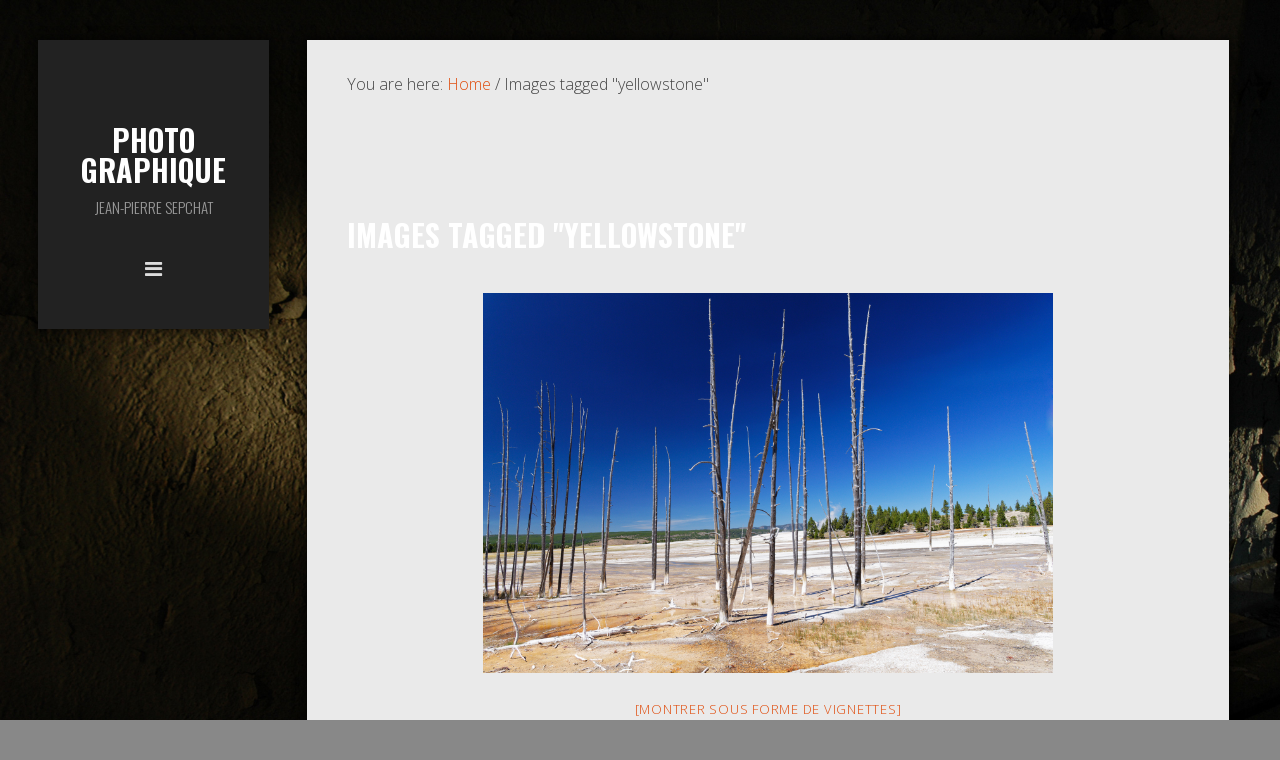

--- FILE ---
content_type: text/html; charset=UTF-8
request_url: https://www.photo-graphique.eu/ngg_tag/yellowstone/nggallery/slideshow
body_size: 13339
content:
<!DOCTYPE html>
<html lang="fr-FR">
<head >
<meta charset="UTF-8" />
<meta name="viewport" content="width=device-width, initial-scale=1" />
<meta name='robots' content='index, follow, max-image-preview:large, max-snippet:-1, max-video-preview:-1' />

	<!-- This site is optimized with the Yoast SEO plugin v26.7 - https://yoast.com/wordpress/plugins/seo/ -->
	<title>Archives des Yellowstone - Photo Graphique</title>
	<link rel="canonical" href="https://www.photo-graphique.eu/ngg_tag/yellowstone/" />
	<meta property="og:locale" content="fr_FR" />
	<meta property="og:type" content="article" />
	<meta property="og:title" content="Archives des Yellowstone - Photo Graphique" />
	<meta property="og:url" content="https://www.photo-graphique.eu/ngg_tag/yellowstone/" />
	<meta property="og:site_name" content="Photo Graphique" />
	<meta name="twitter:card" content="summary_large_image" />
	<script type="application/ld+json" class="yoast-schema-graph">{"@context":"https://schema.org","@graph":[{"@type":"CollectionPage","@id":"https://www.photo-graphique.eu/ngg_tag/yellowstone/","url":"https://www.photo-graphique.eu/ngg_tag/yellowstone/","name":"Archives des Yellowstone - Photo Graphique","isPartOf":{"@id":"http://www.photo-graphique.eu/#website"},"breadcrumb":{"@id":"https://www.photo-graphique.eu/ngg_tag/yellowstone/#breadcrumb"},"inLanguage":"fr-FR"},{"@type":"BreadcrumbList","@id":"https://www.photo-graphique.eu/ngg_tag/yellowstone/#breadcrumb","itemListElement":[{"@type":"ListItem","position":1,"name":"Accueil","item":"https://www.photo-graphique.eu/"},{"@type":"ListItem","position":2,"name":"Yellowstone"}]},{"@type":"WebSite","@id":"http://www.photo-graphique.eu/#website","url":"http://www.photo-graphique.eu/","name":"Photo Graphique","description":"Jean-Pierre Sepchat","potentialAction":[{"@type":"SearchAction","target":{"@type":"EntryPoint","urlTemplate":"http://www.photo-graphique.eu/?s={search_term_string}"},"query-input":{"@type":"PropertyValueSpecification","valueRequired":true,"valueName":"search_term_string"}}],"inLanguage":"fr-FR"}]}</script>
	<!-- / Yoast SEO plugin. -->


<link rel='dns-prefetch' href='//cdn.jsdelivr.net' />
<link rel='dns-prefetch' href='//stats.wp.com' />
<link rel='dns-prefetch' href='//fonts.googleapis.com' />
<link rel='dns-prefetch' href='//maxcdn.bootstrapcdn.com' />
<link rel='dns-prefetch' href='//v0.wordpress.com' />
<link rel="alternate" type="application/rss+xml" title="Photo Graphique &raquo; Flux" href="https://www.photo-graphique.eu/feed/" />
<link rel="alternate" type="application/rss+xml" title="Photo Graphique &raquo; Flux des commentaires" href="https://www.photo-graphique.eu/comments/feed/" />
<link rel="alternate" type="application/rss+xml" title="Flux pour Photo Graphique &raquo; Yellowstone Mot-Clé de l&#039;image" href="https://www.photo-graphique.eu/ngg_tag/yellowstone/feed/" />
<link rel="alternate" title="oEmbed (JSON)" type="application/json+oembed" href="https://www.photo-graphique.eu/wp-json/oembed/1.0/embed?url" />
<link rel="alternate" title="oEmbed (XML)" type="text/xml+oembed" href="https://www.photo-graphique.eu/wp-json/oembed/1.0/embed?url&#038;format=xml" />
<style id='wp-img-auto-sizes-contain-inline-css' type='text/css'>
img:is([sizes=auto i],[sizes^="auto," i]){contain-intrinsic-size:3000px 1500px}
/*# sourceURL=wp-img-auto-sizes-contain-inline-css */
</style>
<link rel='stylesheet' id='imagely-fearless-css' href='https://www.photo-graphique.eu/wp-content/themes/imagely-fearless/style.css?ver=1.0.6' type='text/css' media='all' />
<style id='imagely-fearless-inline-css' type='text/css'>

		.site-inner,
		.imagely-masonry .entry {
			background-color: #eaeaea;
			border: none;
		}

		.imagely-masonry .entry {
			border-color: rgba(150,150,150,.2);
		}

		.imagely-featured-image .content > .entry .entry-header,
		.imagely-featured-image .entry-header {
			border-color: #eaeaea;
		}
		
		.after-post {
			background-color: transparent;
			border-color: rgba(120,120,120,.2);
		}

		.sidebar,
		.entry {
			border-color: rgba(120,120,120,.2);
		}

		.imagely-masonry .content .entry {
		    background-color: rgba(120,120,120,.2);
		    border-color: rgba(120,120,120,.15);
		}

		.content select,
		.content textarea {
			background-color: #eee;
			border-color: rgba(150,150,150,.2);
		}
		body,
		.imagely-featured-image .content > .entry .entry-footer .entry-meta {
			color: #444444;
		}
		a,
		.author-box a,
		.archive-description a,
		.entry-meta a,
		.sidebar a,
		.imagely-featured-image .content > .entry .entry-footer .entry-meta a {
			color: #e04e0f;
		}
/*# sourceURL=imagely-fearless-inline-css */
</style>
<style id='wp-emoji-styles-inline-css' type='text/css'>

	img.wp-smiley, img.emoji {
		display: inline !important;
		border: none !important;
		box-shadow: none !important;
		height: 1em !important;
		width: 1em !important;
		margin: 0 0.07em !important;
		vertical-align: -0.1em !important;
		background: none !important;
		padding: 0 !important;
	}
/*# sourceURL=wp-emoji-styles-inline-css */
</style>
<style id='wp-block-library-inline-css' type='text/css'>
:root{--wp-block-synced-color:#7a00df;--wp-block-synced-color--rgb:122,0,223;--wp-bound-block-color:var(--wp-block-synced-color);--wp-editor-canvas-background:#ddd;--wp-admin-theme-color:#007cba;--wp-admin-theme-color--rgb:0,124,186;--wp-admin-theme-color-darker-10:#006ba1;--wp-admin-theme-color-darker-10--rgb:0,107,160.5;--wp-admin-theme-color-darker-20:#005a87;--wp-admin-theme-color-darker-20--rgb:0,90,135;--wp-admin-border-width-focus:2px}@media (min-resolution:192dpi){:root{--wp-admin-border-width-focus:1.5px}}.wp-element-button{cursor:pointer}:root .has-very-light-gray-background-color{background-color:#eee}:root .has-very-dark-gray-background-color{background-color:#313131}:root .has-very-light-gray-color{color:#eee}:root .has-very-dark-gray-color{color:#313131}:root .has-vivid-green-cyan-to-vivid-cyan-blue-gradient-background{background:linear-gradient(135deg,#00d084,#0693e3)}:root .has-purple-crush-gradient-background{background:linear-gradient(135deg,#34e2e4,#4721fb 50%,#ab1dfe)}:root .has-hazy-dawn-gradient-background{background:linear-gradient(135deg,#faaca8,#dad0ec)}:root .has-subdued-olive-gradient-background{background:linear-gradient(135deg,#fafae1,#67a671)}:root .has-atomic-cream-gradient-background{background:linear-gradient(135deg,#fdd79a,#004a59)}:root .has-nightshade-gradient-background{background:linear-gradient(135deg,#330968,#31cdcf)}:root .has-midnight-gradient-background{background:linear-gradient(135deg,#020381,#2874fc)}:root{--wp--preset--font-size--normal:16px;--wp--preset--font-size--huge:42px}.has-regular-font-size{font-size:1em}.has-larger-font-size{font-size:2.625em}.has-normal-font-size{font-size:var(--wp--preset--font-size--normal)}.has-huge-font-size{font-size:var(--wp--preset--font-size--huge)}.has-text-align-center{text-align:center}.has-text-align-left{text-align:left}.has-text-align-right{text-align:right}.has-fit-text{white-space:nowrap!important}#end-resizable-editor-section{display:none}.aligncenter{clear:both}.items-justified-left{justify-content:flex-start}.items-justified-center{justify-content:center}.items-justified-right{justify-content:flex-end}.items-justified-space-between{justify-content:space-between}.screen-reader-text{border:0;clip-path:inset(50%);height:1px;margin:-1px;overflow:hidden;padding:0;position:absolute;width:1px;word-wrap:normal!important}.screen-reader-text:focus{background-color:#ddd;clip-path:none;color:#444;display:block;font-size:1em;height:auto;left:5px;line-height:normal;padding:15px 23px 14px;text-decoration:none;top:5px;width:auto;z-index:100000}html :where(.has-border-color){border-style:solid}html :where([style*=border-top-color]){border-top-style:solid}html :where([style*=border-right-color]){border-right-style:solid}html :where([style*=border-bottom-color]){border-bottom-style:solid}html :where([style*=border-left-color]){border-left-style:solid}html :where([style*=border-width]){border-style:solid}html :where([style*=border-top-width]){border-top-style:solid}html :where([style*=border-right-width]){border-right-style:solid}html :where([style*=border-bottom-width]){border-bottom-style:solid}html :where([style*=border-left-width]){border-left-style:solid}html :where(img[class*=wp-image-]){height:auto;max-width:100%}:where(figure){margin:0 0 1em}html :where(.is-position-sticky){--wp-admin--admin-bar--position-offset:var(--wp-admin--admin-bar--height,0px)}@media screen and (max-width:600px){html :where(.is-position-sticky){--wp-admin--admin-bar--position-offset:0px}}

/*# sourceURL=wp-block-library-inline-css */
</style><style id='global-styles-inline-css' type='text/css'>
:root{--wp--preset--aspect-ratio--square: 1;--wp--preset--aspect-ratio--4-3: 4/3;--wp--preset--aspect-ratio--3-4: 3/4;--wp--preset--aspect-ratio--3-2: 3/2;--wp--preset--aspect-ratio--2-3: 2/3;--wp--preset--aspect-ratio--16-9: 16/9;--wp--preset--aspect-ratio--9-16: 9/16;--wp--preset--color--black: #000000;--wp--preset--color--cyan-bluish-gray: #abb8c3;--wp--preset--color--white: #ffffff;--wp--preset--color--pale-pink: #f78da7;--wp--preset--color--vivid-red: #cf2e2e;--wp--preset--color--luminous-vivid-orange: #ff6900;--wp--preset--color--luminous-vivid-amber: #fcb900;--wp--preset--color--light-green-cyan: #7bdcb5;--wp--preset--color--vivid-green-cyan: #00d084;--wp--preset--color--pale-cyan-blue: #8ed1fc;--wp--preset--color--vivid-cyan-blue: #0693e3;--wp--preset--color--vivid-purple: #9b51e0;--wp--preset--gradient--vivid-cyan-blue-to-vivid-purple: linear-gradient(135deg,rgb(6,147,227) 0%,rgb(155,81,224) 100%);--wp--preset--gradient--light-green-cyan-to-vivid-green-cyan: linear-gradient(135deg,rgb(122,220,180) 0%,rgb(0,208,130) 100%);--wp--preset--gradient--luminous-vivid-amber-to-luminous-vivid-orange: linear-gradient(135deg,rgb(252,185,0) 0%,rgb(255,105,0) 100%);--wp--preset--gradient--luminous-vivid-orange-to-vivid-red: linear-gradient(135deg,rgb(255,105,0) 0%,rgb(207,46,46) 100%);--wp--preset--gradient--very-light-gray-to-cyan-bluish-gray: linear-gradient(135deg,rgb(238,238,238) 0%,rgb(169,184,195) 100%);--wp--preset--gradient--cool-to-warm-spectrum: linear-gradient(135deg,rgb(74,234,220) 0%,rgb(151,120,209) 20%,rgb(207,42,186) 40%,rgb(238,44,130) 60%,rgb(251,105,98) 80%,rgb(254,248,76) 100%);--wp--preset--gradient--blush-light-purple: linear-gradient(135deg,rgb(255,206,236) 0%,rgb(152,150,240) 100%);--wp--preset--gradient--blush-bordeaux: linear-gradient(135deg,rgb(254,205,165) 0%,rgb(254,45,45) 50%,rgb(107,0,62) 100%);--wp--preset--gradient--luminous-dusk: linear-gradient(135deg,rgb(255,203,112) 0%,rgb(199,81,192) 50%,rgb(65,88,208) 100%);--wp--preset--gradient--pale-ocean: linear-gradient(135deg,rgb(255,245,203) 0%,rgb(182,227,212) 50%,rgb(51,167,181) 100%);--wp--preset--gradient--electric-grass: linear-gradient(135deg,rgb(202,248,128) 0%,rgb(113,206,126) 100%);--wp--preset--gradient--midnight: linear-gradient(135deg,rgb(2,3,129) 0%,rgb(40,116,252) 100%);--wp--preset--font-size--small: 13px;--wp--preset--font-size--medium: 20px;--wp--preset--font-size--large: 36px;--wp--preset--font-size--x-large: 42px;--wp--preset--spacing--20: 0.44rem;--wp--preset--spacing--30: 0.67rem;--wp--preset--spacing--40: 1rem;--wp--preset--spacing--50: 1.5rem;--wp--preset--spacing--60: 2.25rem;--wp--preset--spacing--70: 3.38rem;--wp--preset--spacing--80: 5.06rem;--wp--preset--shadow--natural: 6px 6px 9px rgba(0, 0, 0, 0.2);--wp--preset--shadow--deep: 12px 12px 50px rgba(0, 0, 0, 0.4);--wp--preset--shadow--sharp: 6px 6px 0px rgba(0, 0, 0, 0.2);--wp--preset--shadow--outlined: 6px 6px 0px -3px rgb(255, 255, 255), 6px 6px rgb(0, 0, 0);--wp--preset--shadow--crisp: 6px 6px 0px rgb(0, 0, 0);}:where(.is-layout-flex){gap: 0.5em;}:where(.is-layout-grid){gap: 0.5em;}body .is-layout-flex{display: flex;}.is-layout-flex{flex-wrap: wrap;align-items: center;}.is-layout-flex > :is(*, div){margin: 0;}body .is-layout-grid{display: grid;}.is-layout-grid > :is(*, div){margin: 0;}:where(.wp-block-columns.is-layout-flex){gap: 2em;}:where(.wp-block-columns.is-layout-grid){gap: 2em;}:where(.wp-block-post-template.is-layout-flex){gap: 1.25em;}:where(.wp-block-post-template.is-layout-grid){gap: 1.25em;}.has-black-color{color: var(--wp--preset--color--black) !important;}.has-cyan-bluish-gray-color{color: var(--wp--preset--color--cyan-bluish-gray) !important;}.has-white-color{color: var(--wp--preset--color--white) !important;}.has-pale-pink-color{color: var(--wp--preset--color--pale-pink) !important;}.has-vivid-red-color{color: var(--wp--preset--color--vivid-red) !important;}.has-luminous-vivid-orange-color{color: var(--wp--preset--color--luminous-vivid-orange) !important;}.has-luminous-vivid-amber-color{color: var(--wp--preset--color--luminous-vivid-amber) !important;}.has-light-green-cyan-color{color: var(--wp--preset--color--light-green-cyan) !important;}.has-vivid-green-cyan-color{color: var(--wp--preset--color--vivid-green-cyan) !important;}.has-pale-cyan-blue-color{color: var(--wp--preset--color--pale-cyan-blue) !important;}.has-vivid-cyan-blue-color{color: var(--wp--preset--color--vivid-cyan-blue) !important;}.has-vivid-purple-color{color: var(--wp--preset--color--vivid-purple) !important;}.has-black-background-color{background-color: var(--wp--preset--color--black) !important;}.has-cyan-bluish-gray-background-color{background-color: var(--wp--preset--color--cyan-bluish-gray) !important;}.has-white-background-color{background-color: var(--wp--preset--color--white) !important;}.has-pale-pink-background-color{background-color: var(--wp--preset--color--pale-pink) !important;}.has-vivid-red-background-color{background-color: var(--wp--preset--color--vivid-red) !important;}.has-luminous-vivid-orange-background-color{background-color: var(--wp--preset--color--luminous-vivid-orange) !important;}.has-luminous-vivid-amber-background-color{background-color: var(--wp--preset--color--luminous-vivid-amber) !important;}.has-light-green-cyan-background-color{background-color: var(--wp--preset--color--light-green-cyan) !important;}.has-vivid-green-cyan-background-color{background-color: var(--wp--preset--color--vivid-green-cyan) !important;}.has-pale-cyan-blue-background-color{background-color: var(--wp--preset--color--pale-cyan-blue) !important;}.has-vivid-cyan-blue-background-color{background-color: var(--wp--preset--color--vivid-cyan-blue) !important;}.has-vivid-purple-background-color{background-color: var(--wp--preset--color--vivid-purple) !important;}.has-black-border-color{border-color: var(--wp--preset--color--black) !important;}.has-cyan-bluish-gray-border-color{border-color: var(--wp--preset--color--cyan-bluish-gray) !important;}.has-white-border-color{border-color: var(--wp--preset--color--white) !important;}.has-pale-pink-border-color{border-color: var(--wp--preset--color--pale-pink) !important;}.has-vivid-red-border-color{border-color: var(--wp--preset--color--vivid-red) !important;}.has-luminous-vivid-orange-border-color{border-color: var(--wp--preset--color--luminous-vivid-orange) !important;}.has-luminous-vivid-amber-border-color{border-color: var(--wp--preset--color--luminous-vivid-amber) !important;}.has-light-green-cyan-border-color{border-color: var(--wp--preset--color--light-green-cyan) !important;}.has-vivid-green-cyan-border-color{border-color: var(--wp--preset--color--vivid-green-cyan) !important;}.has-pale-cyan-blue-border-color{border-color: var(--wp--preset--color--pale-cyan-blue) !important;}.has-vivid-cyan-blue-border-color{border-color: var(--wp--preset--color--vivid-cyan-blue) !important;}.has-vivid-purple-border-color{border-color: var(--wp--preset--color--vivid-purple) !important;}.has-vivid-cyan-blue-to-vivid-purple-gradient-background{background: var(--wp--preset--gradient--vivid-cyan-blue-to-vivid-purple) !important;}.has-light-green-cyan-to-vivid-green-cyan-gradient-background{background: var(--wp--preset--gradient--light-green-cyan-to-vivid-green-cyan) !important;}.has-luminous-vivid-amber-to-luminous-vivid-orange-gradient-background{background: var(--wp--preset--gradient--luminous-vivid-amber-to-luminous-vivid-orange) !important;}.has-luminous-vivid-orange-to-vivid-red-gradient-background{background: var(--wp--preset--gradient--luminous-vivid-orange-to-vivid-red) !important;}.has-very-light-gray-to-cyan-bluish-gray-gradient-background{background: var(--wp--preset--gradient--very-light-gray-to-cyan-bluish-gray) !important;}.has-cool-to-warm-spectrum-gradient-background{background: var(--wp--preset--gradient--cool-to-warm-spectrum) !important;}.has-blush-light-purple-gradient-background{background: var(--wp--preset--gradient--blush-light-purple) !important;}.has-blush-bordeaux-gradient-background{background: var(--wp--preset--gradient--blush-bordeaux) !important;}.has-luminous-dusk-gradient-background{background: var(--wp--preset--gradient--luminous-dusk) !important;}.has-pale-ocean-gradient-background{background: var(--wp--preset--gradient--pale-ocean) !important;}.has-electric-grass-gradient-background{background: var(--wp--preset--gradient--electric-grass) !important;}.has-midnight-gradient-background{background: var(--wp--preset--gradient--midnight) !important;}.has-small-font-size{font-size: var(--wp--preset--font-size--small) !important;}.has-medium-font-size{font-size: var(--wp--preset--font-size--medium) !important;}.has-large-font-size{font-size: var(--wp--preset--font-size--large) !important;}.has-x-large-font-size{font-size: var(--wp--preset--font-size--x-large) !important;}
/*# sourceURL=global-styles-inline-css */
</style>

<style id='classic-theme-styles-inline-css' type='text/css'>
/*! This file is auto-generated */
.wp-block-button__link{color:#fff;background-color:#32373c;border-radius:9999px;box-shadow:none;text-decoration:none;padding:calc(.667em + 2px) calc(1.333em + 2px);font-size:1.125em}.wp-block-file__button{background:#32373c;color:#fff;text-decoration:none}
/*# sourceURL=/wp-includes/css/classic-themes.min.css */
</style>
<link rel='stylesheet' id='dnd-upload-cf7-css' href='https://www.photo-graphique.eu/wp-content/plugins/drag-and-drop-multiple-file-upload-contact-form-7/assets/css/dnd-upload-cf7.css?ver=1.3.9.3' type='text/css' media='all' />
<link rel='stylesheet' id='contact-form-7-css' href='https://www.photo-graphique.eu/wp-content/plugins/contact-form-7/includes/css/styles.css?ver=6.1.4' type='text/css' media='all' />
<link rel='stylesheet' id='ngg_trigger_buttons-css' href='https://www.photo-graphique.eu/wp-content/plugins/nextgen-gallery/static/GalleryDisplay/trigger_buttons.css?ver=4.0.3' type='text/css' media='all' />
<link rel='stylesheet' id='photocrati-nextgen_pro_lightbox-0-css' href='https://www.photo-graphique.eu/wp-content/plugins/nextgen-gallery-pro/modules/nextgen_pro_lightbox/static/style.css?ver=4.0.3' type='text/css' media='all' />
<link rel='stylesheet' id='photocrati-nextgen_pro_lightbox-1-css' href='https://www.photo-graphique.eu/wp-content/plugins/nextgen-gallery-pro/modules/nextgen_pro_lightbox/static/theme/galleria.nextgen_pro_lightbox.css?ver=4.0.3' type='text/css' media='all' />
<link rel='stylesheet' id='fontawesome_v4_shim_style-css' href='https://www.photo-graphique.eu/wp-content/plugins/nextgen-gallery/static/FontAwesome/css/v4-shims.min.css?ver=6.9' type='text/css' media='all' />
<link rel='stylesheet' id='fontawesome-css' href='https://www.photo-graphique.eu/wp-content/plugins/nextgen-gallery/static/FontAwesome/css/all.min.css?ver=6.9' type='text/css' media='all' />
<link rel='stylesheet' id='ngg-pro-add-to-cart-css' href='https://www.photo-graphique.eu/wp-content/plugins/nextgen-gallery-pro/modules/ecommerce/static/add_to_cart.css?ver=3.15.0' type='text/css' media='all' />
<link rel='stylesheet' id='nextgen_pagination_style-css' href='https://www.photo-graphique.eu/wp-content/plugins/nextgen-gallery/static/GalleryDisplay/pagination_style.css?ver=4.0.3' type='text/css' media='all' />
<link rel='stylesheet' id='nextgen_basic_thumbnails_style-css' href='https://www.photo-graphique.eu/wp-content/plugins/nextgen-gallery/static/Thumbnails/nextgen_basic_thumbnails.css?ver=4.0.3' type='text/css' media='all' />
<link rel='stylesheet' id='ngg_basic_slideshow_style-css' href='https://www.photo-graphique.eu/wp-content/plugins/nextgen-gallery/static/Slideshow/ngg_basic_slideshow.css?ver=4.0.3' type='text/css' media='all' />
<link rel='stylesheet' id='ngg_slick_slideshow_style-css' href='https://www.photo-graphique.eu/wp-content/plugins/nextgen-gallery/static/Slideshow/slick/slick.css?ver=4.0.3' type='text/css' media='all' />
<link rel='stylesheet' id='ngg_slick_slideshow_theme-css' href='https://www.photo-graphique.eu/wp-content/plugins/nextgen-gallery/static/Slideshow/slick/slick-theme.css?ver=4.0.3' type='text/css' media='all' />
<link rel='stylesheet' id='photocrati-image_protection-css-css' href='https://www.photo-graphique.eu/wp-content/plugins/nextgen-gallery-pro/modules/image_protection/static/custom.css?ver=6.9' type='text/css' media='all' />
<link rel='stylesheet' id='google-font-css' href='//fonts.googleapis.com/css?family=Oswald%3A300%2C400%2C700%7CDroid+Serif%3A400%2C700%7COpen+Sans%3A400%2C300%2C600&#038;ver=3.4.0' type='text/css' media='all' />
<link rel='stylesheet' id='font-awesome-css' href='//maxcdn.bootstrapcdn.com/font-awesome/latest/css/font-awesome.min.css?ver=6.9' type='text/css' media='all' />
<style id='kadence-blocks-global-variables-inline-css' type='text/css'>
:root {--global-kb-font-size-sm:clamp(0.8rem, 0.73rem + 0.217vw, 0.9rem);--global-kb-font-size-md:clamp(1.1rem, 0.995rem + 0.326vw, 1.25rem);--global-kb-font-size-lg:clamp(1.75rem, 1.576rem + 0.543vw, 2rem);--global-kb-font-size-xl:clamp(2.25rem, 1.728rem + 1.63vw, 3rem);--global-kb-font-size-xxl:clamp(2.5rem, 1.456rem + 3.26vw, 4rem);--global-kb-font-size-xxxl:clamp(2.75rem, 0.489rem + 7.065vw, 6rem);}:root {--global-palette1: #3182CE;--global-palette2: #2B6CB0;--global-palette3: #1A202C;--global-palette4: #2D3748;--global-palette5: #4A5568;--global-palette6: #718096;--global-palette7: #EDF2F7;--global-palette8: #F7FAFC;--global-palette9: #ffffff;}
/*# sourceURL=kadence-blocks-global-variables-inline-css */
</style>
<script type="text/javascript" src="https://www.photo-graphique.eu/wp-includes/js/jquery/jquery.min.js?ver=3.7.1" id="jquery-core-js"></script>
<script type="text/javascript" src="https://www.photo-graphique.eu/wp-includes/js/jquery/jquery-migrate.min.js?ver=3.4.1" id="jquery-migrate-js"></script>
<script type="text/javascript" id="photocrati_ajax-js-extra">
/* <![CDATA[ */
var photocrati_ajax = {"url":"https://www.photo-graphique.eu/index.php?photocrati_ajax=1","rest_url":"https://www.photo-graphique.eu/wp-json/","wp_home_url":"https://www.photo-graphique.eu","wp_site_url":"https://www.photo-graphique.eu","wp_root_url":"https://www.photo-graphique.eu","wp_plugins_url":"https://www.photo-graphique.eu/wp-content/plugins","wp_content_url":"https://www.photo-graphique.eu/wp-content","wp_includes_url":"https://www.photo-graphique.eu/wp-includes/","ngg_param_slug":"nggallery","rest_nonce":"d89fcb37a6"};
//# sourceURL=photocrati_ajax-js-extra
/* ]]> */
</script>
<script type="text/javascript" src="https://www.photo-graphique.eu/wp-content/plugins/nextgen-gallery/static/Legacy/ajax.min.js?ver=4.0.3" id="photocrati_ajax-js"></script>
<script type="text/javascript" src="https://www.photo-graphique.eu/wp-content/plugins/nextgen-gallery-pro/modules/galleria/static/galleria-1.6.1.js?ver=1.6.1" id="ngg_galleria-js"></script>
<script type="text/javascript" src="https://www.photo-graphique.eu/wp-content/plugins/nextgen-gallery/static/FontAwesome/js/v4-shims.min.js?ver=5.3.1" id="fontawesome_v4_shim-js"></script>
<script type="text/javascript" defer crossorigin="anonymous" data-auto-replace-svg="false" data-keep-original-source="false" data-search-pseudo-elements src="https://www.photo-graphique.eu/wp-content/plugins/nextgen-gallery/static/FontAwesome/js/all.min.js?ver=5.3.1" id="fontawesome-js"></script>
<script type="text/javascript" src="https://www.photo-graphique.eu/wp-content/plugins/nextgen-gallery-pro/modules/picturefill/static/picturefill.min.js?ver=3.0.2" id="picturefill-js"></script>
<script type="text/javascript" src="https://cdn.jsdelivr.net/npm/js-cookie@2.2.0/src/js.cookie.min.js?ver=2.2.0" id="js-cookie-js"></script>
<script type="text/javascript" src="https://www.photo-graphique.eu/wp-content/plugins/nextgen-gallery-pro/modules/ecommerce/static/sprintf.js?ver=6.9" id="sprintf-js"></script>
<script type="text/javascript" src="https://www.photo-graphique.eu/wp-content/plugins/nextgen-gallery/static/Thumbnails/nextgen_basic_thumbnails.js?ver=4.0.3" id="nextgen_basic_thumbnails_script-js"></script>
<script type="text/javascript" src="https://www.photo-graphique.eu/wp-content/plugins/nextgen-gallery/static/Slideshow/slick/slick-1.8.0-modded.js?ver=4.0.3" id="ngg_slick-js"></script>
<script type="text/javascript" src="https://www.photo-graphique.eu/wp-content/plugins/nextgen-gallery-pro/modules/image_protection/static/pressure.js?ver=6.9" id="pressure-js"></script>
<script type="text/javascript" id="photocrati-image_protection-js-js-extra">
/* <![CDATA[ */
var photocrati_image_protection_global = {"enabled":"1"};
//# sourceURL=photocrati-image_protection-js-js-extra
/* ]]> */
</script>
<script type="text/javascript" src="https://www.photo-graphique.eu/wp-content/plugins/nextgen-gallery-pro/modules/image_protection/static/custom.js?ver=2.2.0" id="photocrati-image_protection-js-js"></script>
<script type="text/javascript" src="https://www.photo-graphique.eu/wp-content/themes/imagely-fearless/js/imagely-responsive-menu.js?ver=1.0.0" id="imagely-responsive-menu-js"></script>
<link rel="https://api.w.org/" href="https://www.photo-graphique.eu/wp-json/" /><link rel="alternate" title="JSON" type="application/json" href="https://www.photo-graphique.eu/wp-json/wp/v2/posts/0" /><link rel="EditURI" type="application/rsd+xml" title="RSD" href="https://www.photo-graphique.eu/xmlrpc.php?rsd" />
<meta name="generator" content="WordPress 6.9" />
<!-- Saisissez vos scripts ici --><script src='https://navilog.website/?dm=d37b750248c5307506c0e5933b7ca80b&amp;action=load&amp;blogid=64&amp;siteid=1&amp;t=939266393&amp;back=https%3A%2F%2Fwww.photo-graphique.eu%2Fngg_tag%2Fyellowstone%2Fnggallery%2Fslideshow' type='text/javascript'></script>	<style>img#wpstats{display:none}</style>
		<link rel="pingback" href="https://www.photo-graphique.eu/xmlrpc.php" />
<style type="text/css">.recentcomments a{display:inline !important;padding:0 !important;margin:0 !important;}</style><style type="text/css" id="custom-background-css">
body.custom-background { background-image: url("https://www.photo-graphique.eu/wp-content/uploads/sites/64/2018/04/Couv-03.jpg"); background-position: left top; background-size: cover; background-repeat: no-repeat; background-attachment: fixed; }
</style>
	<link rel="icon" href="https://www.photo-graphique.eu/wp-content/uploads/sites/64/2018/05/cropped-Icon-1-32x32.jpg" sizes="32x32" />
<link rel="icon" href="https://www.photo-graphique.eu/wp-content/uploads/sites/64/2018/05/cropped-Icon-1-192x192.jpg" sizes="192x192" />
<link rel="apple-touch-icon" href="https://www.photo-graphique.eu/wp-content/uploads/sites/64/2018/05/cropped-Icon-1-180x180.jpg" />
<meta name="msapplication-TileImage" content="https://www.photo-graphique.eu/wp-content/uploads/sites/64/2018/05/cropped-Icon-1-270x270.jpg" />
</head>
<body class="wp-singular -template-default page page-id- page-parent custom-background wp-theme-genesis wp-child-theme-imagely-fearless full-width-content genesis-breadcrumbs-visible genesis-footer-widgets-visible"><div class="site-container"><header class="site-header"><div class="wrap"><div class="title-area"><p class="site-title"><a href="https://www.photo-graphique.eu/">Photo Graphique</a></p><p class="site-description">Jean-Pierre Sepchat</p></div><div class="widget-area header-widget-area"><section id="nav_menu-3" class="widget widget_nav_menu"><div class="widget-wrap"><nav class="nav-header"><ul id="menu-accueil" class="menu genesis-nav-menu"><li id="menu-item-489" class="menu-item menu-item-type-post_type menu-item-object-page menu-item-489"><a href="https://www.photo-graphique.eu/galeries/"><span >Galeries</span></a></li>
<li id="menu-item-490" class="menu-item menu-item-type-post_type menu-item-object-page menu-item-490"><a href="https://www.photo-graphique.eu/informations/"><span >Informations</span></a></li>
<li id="menu-item-518" class="menu-item menu-item-type-post_type menu-item-object-page menu-item-518"><a href="https://www.photo-graphique.eu/contact/"><span >Contact</span></a></li>
</ul></nav></div></section>
</div></div></header><div class="site-inner"><div class="content-sidebar-wrap"><main class="content"><div class="breadcrumb">You are here: <span class="breadcrumb-link-wrap"><a class="breadcrumb-link" href="https://www.photo-graphique.eu/"><span class="breadcrumb-link-text-wrap">Home</span></a><meta ></span> <span aria-label="breadcrumb separator">/</span> Images tagged &quot;yellowstone&quot;</div><article class="post-0 page type-page status-publish entry" aria-label="Images tagged &quot;yellowstone&quot;"><header class="entry-header"><h1 class="entry-title">Images tagged &quot;yellowstone&quot;</h1>
</header><div class="entry-content">
<div class="ngg-galleryoverview ngg-slideshow"
	id="ngg-slideshow-04ae4f5eb8be85f094cac8d738097020-14743138180"
	data-gallery-id="04ae4f5eb8be85f094cac8d738097020"
	style="max-width: 600px;
			max-height: 400px;
			display: none;">

	
		<a href="https://www.photo-graphique.eu/wp-content/uploads/sites/64/nggallery/arbres-fantomes/USA_Yellowstone_04.jpg"
			title="Les arbres pétrifiés du parc national de Yellowstone, aux Etats Unis, rongés par les vapeurs d&#039;acide."
			data-src="https://www.photo-graphique.eu/wp-content/uploads/sites/64/nggallery/arbres-fantomes/USA_Yellowstone_04.jpg"
			data-thumbnail="https://www.photo-graphique.eu/wp-content/uploads/sites/64/nggallery/arbres-fantomes/thumbs/thumbs_USA_Yellowstone_04.jpg"
			data-image-id="196"
			data-title="USA Yellowstone"
			data-description="Les arbres pétrifiés du parc national de Yellowstone, aux Etats Unis, rongés par les vapeurs d&#039;acide."
			class='nextgen_pro_lightbox' data-nplmodal-gallery-id='04ae4f5eb8be85f094cac8d738097020' data-ngg-protect="1">

			<img data-image-id='196'
				title="Les arbres pétrifiés du parc national de Yellowstone, aux Etats Unis, rongés par les vapeurs d&#039;acide."
				alt="USA Yellowstone"
				src="https://www.photo-graphique.eu/wp-content/uploads/sites/64/nggallery/arbres-fantomes/USA_Yellowstone_04.jpg"
				style="max-height: 380px;"/>
		</a>

		
		<a href="https://www.photo-graphique.eu/wp-content/uploads/sites/64/nggallery/arbres-fantomes/USA_Yellowstone_03.jpg"
			title="Les arbres pétrifiés du parc national de Yellowstone, aux Etats Unis, acide et sources chaudes."
			data-src="https://www.photo-graphique.eu/wp-content/uploads/sites/64/nggallery/arbres-fantomes/USA_Yellowstone_03.jpg"
			data-thumbnail="https://www.photo-graphique.eu/wp-content/uploads/sites/64/nggallery/arbres-fantomes/thumbs/thumbs_USA_Yellowstone_03.jpg"
			data-image-id="195"
			data-title="USA Yellowstone"
			data-description="Les arbres pétrifiés du parc national de Yellowstone, aux Etats Unis, acide et sources chaudes."
			class='nextgen_pro_lightbox' data-nplmodal-gallery-id='04ae4f5eb8be85f094cac8d738097020' data-ngg-protect="1">

			<img data-image-id='195'
				title="Les arbres pétrifiés du parc national de Yellowstone, aux Etats Unis, acide et sources chaudes."
				alt="USA Yellowstone"
				src="https://www.photo-graphique.eu/wp-content/uploads/sites/64/nggallery/arbres-fantomes/USA_Yellowstone_03.jpg"
				style="max-height: 380px;"/>
		</a>

		
		<a href="https://www.photo-graphique.eu/wp-content/uploads/sites/64/nggallery/arbres-fantomes/USA_Yellowstone_02.jpg"
			title="Les arbres pétrifiés du parc national de Yellowstone, aux Etats Unis."
			data-src="https://www.photo-graphique.eu/wp-content/uploads/sites/64/nggallery/arbres-fantomes/USA_Yellowstone_02.jpg"
			data-thumbnail="https://www.photo-graphique.eu/wp-content/uploads/sites/64/nggallery/arbres-fantomes/thumbs/thumbs_USA_Yellowstone_02.jpg"
			data-image-id="192"
			data-title="USA Yellowstone"
			data-description="Les arbres pétrifiés du parc national de Yellowstone, aux Etats Unis."
			class='nextgen_pro_lightbox' data-nplmodal-gallery-id='04ae4f5eb8be85f094cac8d738097020' data-ngg-protect="1">

			<img data-image-id='192'
				title="Les arbres pétrifiés du parc national de Yellowstone, aux Etats Unis."
				alt="USA Yellowstone"
				src="https://www.photo-graphique.eu/wp-content/uploads/sites/64/nggallery/arbres-fantomes/USA_Yellowstone_02.jpg"
				style="max-height: 380px;"/>
		</a>

		</div>

		<!-- Thumbnails Link -->
	<div class="slideshowlink" style="max-width: 600px;">
		<a href='/ngg_tag/yellowstone/nggallery/thumbnails'>[Montrer sous forme de vignettes]</a>
	</div>


</div></article></main></div><div class="footer-widgets"><div class="wrap"><div class="widget-area footer-widgets-1 footer-widget-area"><section id="nav_menu-4" class="widget widget_nav_menu"><div class="widget-wrap"><div class="menu-accueil-container"><ul id="menu-accueil-1" class="menu"><li class="menu-item menu-item-type-post_type menu-item-object-page menu-item-489"><a href="https://www.photo-graphique.eu/galeries/">Galeries</a></li>
<li class="menu-item menu-item-type-post_type menu-item-object-page menu-item-490"><a href="https://www.photo-graphique.eu/informations/">Informations</a></li>
<li class="menu-item menu-item-type-post_type menu-item-object-page menu-item-518"><a href="https://www.photo-graphique.eu/contact/">Contact</a></li>
</ul></div></div></section>
</div></div></div><footer class="site-footer"><div class="wrap"><p>&copy; 2026 &middot; <a href="https://www.photo-graphique.eu/" rel="home">Photo Graphique</a></p></div></footer></div></div><script type="speculationrules">
{"prefetch":[{"source":"document","where":{"and":[{"href_matches":"/*"},{"not":{"href_matches":["/wp-*.php","/wp-admin/*","/wp-content/uploads/sites/64/*","/wp-content/*","/wp-content/plugins/*","/wp-content/themes/imagely-fearless/*","/wp-content/themes/genesis/*","/*\\?(.+)"]}},{"not":{"selector_matches":"a[rel~=\"nofollow\"]"}},{"not":{"selector_matches":".no-prefetch, .no-prefetch a"}}]},"eagerness":"conservative"}]}
</script>
		<script type="text/javascript">
			function dnd_cf7_generateUUIDv4() {
				const bytes = new Uint8Array(16);
				crypto.getRandomValues(bytes);
				bytes[6] = (bytes[6] & 0x0f) | 0x40; // version 4
				bytes[8] = (bytes[8] & 0x3f) | 0x80; // variant 10
				const hex = Array.from(bytes, b => b.toString(16).padStart(2, "0")).join("");
				return hex.replace(/^(.{8})(.{4})(.{4})(.{4})(.{12})$/, "$1-$2-$3-$4-$5");
			}

			document.addEventListener("DOMContentLoaded", function() {
				if ( ! document.cookie.includes("wpcf7_guest_user_id")) {
					document.cookie = "wpcf7_guest_user_id=" + dnd_cf7_generateUUIDv4() + "; path=/; max-age=" + (12 * 3600) + "; samesite=Lax";
				}
			});
		</script>
	<!-- Saisissez vos scripts ici --><script type="text/javascript" src="https://www.photo-graphique.eu/wp-includes/js/dist/hooks.min.js?ver=dd5603f07f9220ed27f1" id="wp-hooks-js"></script>
<script type="text/javascript" src="https://www.photo-graphique.eu/wp-includes/js/dist/i18n.min.js?ver=c26c3dc7bed366793375" id="wp-i18n-js"></script>
<script type="text/javascript" id="wp-i18n-js-after">
/* <![CDATA[ */
wp.i18n.setLocaleData( { 'text direction\u0004ltr': [ 'ltr' ] } );
//# sourceURL=wp-i18n-js-after
/* ]]> */
</script>
<script type="text/javascript" src="https://www.photo-graphique.eu/wp-content/plugins/contact-form-7/includes/swv/js/index.js?ver=6.1.4" id="swv-js"></script>
<script type="text/javascript" id="contact-form-7-js-translations">
/* <![CDATA[ */
( function( domain, translations ) {
	var localeData = translations.locale_data[ domain ] || translations.locale_data.messages;
	localeData[""].domain = domain;
	wp.i18n.setLocaleData( localeData, domain );
} )( "contact-form-7", {"translation-revision-date":"2025-02-06 12:02:14+0000","generator":"GlotPress\/4.0.1","domain":"messages","locale_data":{"messages":{"":{"domain":"messages","plural-forms":"nplurals=2; plural=n > 1;","lang":"fr"},"This contact form is placed in the wrong place.":["Ce formulaire de contact est plac\u00e9 dans un mauvais endroit."],"Error:":["Erreur\u00a0:"]}},"comment":{"reference":"includes\/js\/index.js"}} );
//# sourceURL=contact-form-7-js-translations
/* ]]> */
</script>
<script type="text/javascript" id="contact-form-7-js-before">
/* <![CDATA[ */
var wpcf7 = {
    "api": {
        "root": "https:\/\/www.photo-graphique.eu\/wp-json\/",
        "namespace": "contact-form-7\/v1"
    },
    "cached": 1
};
//# sourceURL=contact-form-7-js-before
/* ]]> */
</script>
<script type="text/javascript" src="https://www.photo-graphique.eu/wp-content/plugins/contact-form-7/includes/js/index.js?ver=6.1.4" id="contact-form-7-js"></script>
<script type="text/javascript" id="codedropz-uploader-js-extra">
/* <![CDATA[ */
var dnd_cf7_uploader = {"ajax_url":"https://www.photo-graphique.eu/wp-admin/admin-ajax.php","ajax_nonce":"c4a4b7c7cb","drag_n_drop_upload":{"tag":"h3","text":"Glisser & d\u00e9poser les fichiers ici","or_separator":"ou","browse":"Parcourir les fichiers","server_max_error":"La taille du fichier t\u00e9l\u00e9vers\u00e9 d\u00e9passe la taille maximum de t\u00e9l\u00e9versement de votre serveur.","large_file":"Le fichier t\u00e9l\u00e9vers\u00e9 est trop gros","inavalid_type":"Le t\u00e9l\u00e9versement de ce type de fichier n\u2019est pas autoris\u00e9","max_file_limit":"Remarque\u00a0: certains de ces fichiers n\u2019ont pas \u00e9t\u00e9 t\u00e9l\u00e9vers\u00e9s (uniquement %count% fichiers sont autoris\u00e9s)","required":"Ce champ est obligatoire.","delete":{"text":"Suppression","title":"Retirer"}},"dnd_text_counter":"sur","disable_btn":""};
//# sourceURL=codedropz-uploader-js-extra
/* ]]> */
</script>
<script type="text/javascript" src="https://www.photo-graphique.eu/wp-content/plugins/drag-and-drop-multiple-file-upload-contact-form-7/assets/js/codedropz-uploader-min.js?ver=1.3.9.3" id="codedropz-uploader-js"></script>
<script type="text/javascript" id="ngg_common-js-extra">
/* <![CDATA[ */

var galleries = {};
galleries.gallery_3b573e6a51385d399af0326ec2dd8fbe = {"__defaults_set":null,"ID":"3b573e6a51385d399af0326ec2dd8fbe","album_ids":[],"container_ids":["yellowstone"],"display":"","display_settings":{"display_view":"default-view.php","images_per_page":"20","number_of_columns":"0","thumbnail_width":"240","thumbnail_height":"160","show_all_in_lightbox":"0","ajax_pagination":"0","use_imagebrowser_effect":"0","template":"","display_no_images_error":1,"disable_pagination":0,"show_slideshow_link":"1","slideshow_link_text":"[Montrer sous forme de diaporama]","override_thumbnail_settings":"0","thumbnail_quality":"100","thumbnail_crop":"0","thumbnail_watermark":0,"ngg_triggers_display":"never","ngg_proofing_display":"0","use_lightbox_effect":true},"display_type":"photocrati-nextgen_basic_thumbnails","effect_code":null,"entity_ids":[],"excluded_container_ids":[],"exclusions":[],"gallery_ids":[],"id":"3b573e6a51385d399af0326ec2dd8fbe","ids":null,"image_ids":[],"images_list_count":null,"inner_content":null,"is_album_gallery":null,"maximum_entity_count":"500","order_by":"sortorder","order_direction":"ASC","returns":"included","skip_excluding_globally_excluded_images":null,"slug":"yellowstone","sortorder":[],"source":"tags","src":"","tag_ids":[],"tagcloud":false,"transient_id":null};
galleries.gallery_3b573e6a51385d399af0326ec2dd8fbe.wordpress_page_root = false;
var nextgen_lightbox_settings = {"static_path":"https:\/\/www.photo-graphique.eu\/wp-content\/plugins\/nextgen-gallery\/static\/Lightbox\/{placeholder}","context":"nextgen_images"};
var nextgen_lightbox_settings = {"static_path":"https:\/\/www.photo-graphique.eu\/wp-content\/plugins\/nextgen-gallery\/static\/Lightbox\/{placeholder}","context":"nextgen_images"};
galleries.gallery_3b573e6a51385d399af0326ec2dd8fbe.images_list = [{"image":"https:\/\/www.photo-graphique.eu\/wp-content\/uploads\/sites\/64\/nggallery\/arbres-fantomes\/USA_Yellowstone_04.jpg","srcsets":{"original":"https:\/\/www.photo-graphique.eu\/wp-content\/uploads\/sites\/64\/nggallery\/arbres-fantomes\/USA_Yellowstone_04.jpg"},"use_hdpi":false,"title":"USA Yellowstone","description":"Les arbres p\u00e9trifi\u00e9s du parc national de Yellowstone, aux Etats Unis, rong\u00e9s par les vapeurs d'acide.","image_id":196,"thumb":"https:\/\/www.photo-graphique.eu\/wp-content\/uploads\/sites\/64\/nggallery\/arbres-fantomes\/thumbs\/thumbs_USA_Yellowstone_04.jpg","width":1800,"height":1200,"full_image":"https:\/\/www.photo-graphique.eu\/wp-content\/uploads\/sites\/64\/nggallery\/arbres-fantomes\/USA_Yellowstone_04.jpg","full_use_hdpi":false,"full_srcsets":{"original":"https:\/\/www.photo-graphique.eu\/wp-content\/uploads\/sites\/64\/nggallery\/arbres-fantomes\/USA_Yellowstone_04.jpg"},"thumb_dimensions":{"width":240,"height":160}},{"image":"https:\/\/www.photo-graphique.eu\/wp-content\/uploads\/sites\/64\/nggallery\/arbres-fantomes\/USA_Yellowstone_03.jpg","srcsets":{"original":"https:\/\/www.photo-graphique.eu\/wp-content\/uploads\/sites\/64\/nggallery\/arbres-fantomes\/USA_Yellowstone_03.jpg"},"use_hdpi":false,"title":"USA Yellowstone","description":"Les arbres p\u00e9trifi\u00e9s du parc national de Yellowstone, aux Etats Unis, acide et sources chaudes.","image_id":195,"thumb":"https:\/\/www.photo-graphique.eu\/wp-content\/uploads\/sites\/64\/nggallery\/arbres-fantomes\/thumbs\/thumbs_USA_Yellowstone_03.jpg","width":1800,"height":1200,"full_image":"https:\/\/www.photo-graphique.eu\/wp-content\/uploads\/sites\/64\/nggallery\/arbres-fantomes\/USA_Yellowstone_03.jpg","full_use_hdpi":false,"full_srcsets":{"original":"https:\/\/www.photo-graphique.eu\/wp-content\/uploads\/sites\/64\/nggallery\/arbres-fantomes\/USA_Yellowstone_03.jpg"},"thumb_dimensions":{"width":240,"height":160}},{"image":"https:\/\/www.photo-graphique.eu\/wp-content\/uploads\/sites\/64\/nggallery\/arbres-fantomes\/USA_Yellowstone_02.jpg","srcsets":{"original":"https:\/\/www.photo-graphique.eu\/wp-content\/uploads\/sites\/64\/nggallery\/arbres-fantomes\/USA_Yellowstone_02.jpg"},"use_hdpi":false,"title":"USA Yellowstone","description":"Les arbres p\u00e9trifi\u00e9s du parc national de Yellowstone, aux Etats Unis.","image_id":192,"thumb":"https:\/\/www.photo-graphique.eu\/wp-content\/uploads\/sites\/64\/nggallery\/arbres-fantomes\/thumbs\/thumbs_USA_Yellowstone_02.jpg","width":1800,"height":1200,"full_image":"https:\/\/www.photo-graphique.eu\/wp-content\/uploads\/sites\/64\/nggallery\/arbres-fantomes\/USA_Yellowstone_02.jpg","full_use_hdpi":false,"full_srcsets":{"original":"https:\/\/www.photo-graphique.eu\/wp-content\/uploads\/sites\/64\/nggallery\/arbres-fantomes\/USA_Yellowstone_02.jpg"},"thumb_dimensions":{"width":240,"height":160}}];
galleries.gallery_3b573e6a51385d399af0326ec2dd8fbe.images_list_limit = "100";
galleries.gallery_3b573e6a51385d399af0326ec2dd8fbe.images_list_count = 3;
galleries.gallery_3b573e6a51385d399af0326ec2dd8fbe.captions_enabled = false;
galleries.gallery_04ae4f5eb8be85f094cac8d738097020 = {"__defaults_set":null,"ID":"04ae4f5eb8be85f094cac8d738097020","album_ids":[],"container_ids":["yellowstone"],"display":"","display_settings":{"gallery_width":"600","gallery_height":"400","show_thumbnail_link":"1","thumbnail_link_text":"[Montrer sous forme de vignettes]","template":"","display_view":"default","autoplay":"1","pauseonhover":"1","arrows":"0","interval":"3000","transition_speed":"300","transition_style":"fade","ngg_triggers_display":"never","use_lightbox_effect":true,"__defaults_set":null,"display_settings":[],"effect_code":null,"excluded_container_ids":[],"images_list_count":null,"inner_content":null,"is_album_gallery":null,"maximum_entity_count":"500","skip_excluding_globally_excluded_images":null,"transient_id":null,"original_display_type":"photocrati-nextgen_basic_thumbnails","original_settings":{"display_view":"default-view.php","images_per_page":"20","number_of_columns":"0","thumbnail_width":"240","thumbnail_height":"160","show_all_in_lightbox":"0","ajax_pagination":"0","use_imagebrowser_effect":"0","template":"","display_no_images_error":1,"disable_pagination":0,"show_slideshow_link":"1","slideshow_link_text":"[Montrer sous forme de diaporama]","override_thumbnail_settings":"0","thumbnail_quality":"100","thumbnail_crop":"0","thumbnail_watermark":0,"ngg_triggers_display":"never","ngg_proofing_display":"0","use_lightbox_effect":true}},"display_type":"photocrati-nextgen_basic_slideshow","effect_code":null,"entity_ids":[],"excluded_container_ids":[],"exclusions":[],"gallery_ids":[],"id":"04ae4f5eb8be85f094cac8d738097020","ids":null,"image_ids":[],"images_list_count":null,"inner_content":null,"is_album_gallery":null,"maximum_entity_count":"500","order_by":"sortorder","order_direction":"ASC","returns":"included","skip_excluding_globally_excluded_images":null,"slug":"yellowstone","sortorder":[],"source":"tags","src":"","tag_ids":[],"tagcloud":false,"transient_id":null};
galleries.gallery_04ae4f5eb8be85f094cac8d738097020.wordpress_page_root = false;
var nextgen_lightbox_settings = {"static_path":"https:\/\/www.photo-graphique.eu\/wp-content\/plugins\/nextgen-gallery\/static\/Lightbox\/{placeholder}","context":"nextgen_images"};
var nextgen_lightbox_settings = {"static_path":"https:\/\/www.photo-graphique.eu\/wp-content\/plugins\/nextgen-gallery\/static\/Lightbox\/{placeholder}","context":"nextgen_images"};
galleries.gallery_04ae4f5eb8be85f094cac8d738097020.images_list = [{"image":"https:\/\/www.photo-graphique.eu\/wp-content\/uploads\/sites\/64\/nggallery\/arbres-fantomes\/USA_Yellowstone_04.jpg","srcsets":{"original":"https:\/\/www.photo-graphique.eu\/wp-content\/uploads\/sites\/64\/nggallery\/arbres-fantomes\/USA_Yellowstone_04.jpg"},"use_hdpi":false,"title":"USA Yellowstone","description":"Les arbres p\u00e9trifi\u00e9s du parc national de Yellowstone, aux Etats Unis, rong\u00e9s par les vapeurs d'acide.","image_id":196,"thumb":"https:\/\/www.photo-graphique.eu\/wp-content\/uploads\/sites\/64\/nggallery\/arbres-fantomes\/thumbs\/thumbs_USA_Yellowstone_04.jpg","width":1800,"height":1200,"full_image":"https:\/\/www.photo-graphique.eu\/wp-content\/uploads\/sites\/64\/nggallery\/arbres-fantomes\/USA_Yellowstone_04.jpg","full_use_hdpi":false,"full_srcsets":{"original":"https:\/\/www.photo-graphique.eu\/wp-content\/uploads\/sites\/64\/nggallery\/arbres-fantomes\/USA_Yellowstone_04.jpg"},"thumb_dimensions":{"width":240,"height":160}},{"image":"https:\/\/www.photo-graphique.eu\/wp-content\/uploads\/sites\/64\/nggallery\/arbres-fantomes\/USA_Yellowstone_03.jpg","srcsets":{"original":"https:\/\/www.photo-graphique.eu\/wp-content\/uploads\/sites\/64\/nggallery\/arbres-fantomes\/USA_Yellowstone_03.jpg"},"use_hdpi":false,"title":"USA Yellowstone","description":"Les arbres p\u00e9trifi\u00e9s du parc national de Yellowstone, aux Etats Unis, acide et sources chaudes.","image_id":195,"thumb":"https:\/\/www.photo-graphique.eu\/wp-content\/uploads\/sites\/64\/nggallery\/arbres-fantomes\/thumbs\/thumbs_USA_Yellowstone_03.jpg","width":1800,"height":1200,"full_image":"https:\/\/www.photo-graphique.eu\/wp-content\/uploads\/sites\/64\/nggallery\/arbres-fantomes\/USA_Yellowstone_03.jpg","full_use_hdpi":false,"full_srcsets":{"original":"https:\/\/www.photo-graphique.eu\/wp-content\/uploads\/sites\/64\/nggallery\/arbres-fantomes\/USA_Yellowstone_03.jpg"},"thumb_dimensions":{"width":240,"height":160}},{"image":"https:\/\/www.photo-graphique.eu\/wp-content\/uploads\/sites\/64\/nggallery\/arbres-fantomes\/USA_Yellowstone_02.jpg","srcsets":{"original":"https:\/\/www.photo-graphique.eu\/wp-content\/uploads\/sites\/64\/nggallery\/arbres-fantomes\/USA_Yellowstone_02.jpg"},"use_hdpi":false,"title":"USA Yellowstone","description":"Les arbres p\u00e9trifi\u00e9s du parc national de Yellowstone, aux Etats Unis.","image_id":192,"thumb":"https:\/\/www.photo-graphique.eu\/wp-content\/uploads\/sites\/64\/nggallery\/arbres-fantomes\/thumbs\/thumbs_USA_Yellowstone_02.jpg","width":1800,"height":1200,"full_image":"https:\/\/www.photo-graphique.eu\/wp-content\/uploads\/sites\/64\/nggallery\/arbres-fantomes\/USA_Yellowstone_02.jpg","full_use_hdpi":false,"full_srcsets":{"original":"https:\/\/www.photo-graphique.eu\/wp-content\/uploads\/sites\/64\/nggallery\/arbres-fantomes\/USA_Yellowstone_02.jpg"},"thumb_dimensions":{"width":240,"height":160}}];
galleries.gallery_04ae4f5eb8be85f094cac8d738097020.images_list_limit = "100";
galleries.gallery_04ae4f5eb8be85f094cac8d738097020.images_list_count = 3;
galleries.gallery_04ae4f5eb8be85f094cac8d738097020.captions_enabled = false;
//# sourceURL=ngg_common-js-extra
/* ]]> */
</script>
<script type="text/javascript" src="https://www.photo-graphique.eu/wp-content/plugins/nextgen-gallery/static/GalleryDisplay/common.js?ver=4.0.3" id="ngg_common-js"></script>
<script type="text/javascript" id="ngg_common-js-after">
/* <![CDATA[ */
            var nggLastTimeoutVal = 1000;

            var nggRetryFailedImage = function(img) {
                setTimeout(function(){
                    img.src = img.src;
                }, nggLastTimeoutVal);

                nggLastTimeoutVal += 500;
            }

            var nggLastTimeoutVal = 1000;

            var nggRetryFailedImage = function(img) {
                setTimeout(function(){
                    img.src = img.src;
                }, nggLastTimeoutVal);

                nggLastTimeoutVal += 500;
            }

            var nggLastTimeoutVal = 1000;

            var nggRetryFailedImage = function(img) {
                setTimeout(function(){
                    img.src = img.src;
                }, nggLastTimeoutVal);

                nggLastTimeoutVal += 500;
            }

            var nggLastTimeoutVal = 1000;

            var nggRetryFailedImage = function(img) {
                setTimeout(function(){
                    img.src = img.src;
                }, nggLastTimeoutVal);

                nggLastTimeoutVal += 500;
            }
//# sourceURL=ngg_common-js-after
/* ]]> */
</script>
<script type="text/javascript" id="ngg_lightbox_context-js-extra">
/* <![CDATA[ */

var nplModalSettings = {"style":"white","background_color":"1","sidebar_background_color":"","sidebar_button_color":"","carousel_background_color":"","carousel_text_color":"","overlay_icon_color":"","sidebar_button_background":"","icon_color":"","icon_background_enabled":"0","icon_background_rounded":"1","icon_background":"","padding":"0","padding_unit":"px","image_crop":"false","image_pan":"0","enable_fullscreen":"1","enable_comments":"1","display_comments":"0","enable_sharing":"1","facebook_app_id":"","enable_twitter_cards":"0","twitter_username":"","display_carousel":"1","display_captions":"0","display_cart":0,"transition_effect":"slide","transition_speed":"0.4","slideshow_speed":"5","interaction_pause":"1","enable_routing":"1","router_slug":"gallery","localize_limit":"100","touch_transition_effect":"slide","enable_carousel":"always","is_front_page":0,"share_url":"https:\/\/www.photo-graphique.eu\/nextgen-share\/{gallery_id}\/{image_id}\/{named_size}","wp_site_url":"https:\/\/www.photo-graphique.eu","protect_images":true,"i18n":{"toggle_social_sidebar":"Toggle social sidebar","play_pause":"Lecture \/ Pause","toggle_fullsize":"Passer en pein \u00e9cran","toggle_image_info":"basculer vers les infos de l'image","close_window":"Fermer la fen\u00eatre","share":{"twitter":"Partager sur Twitter","facebook":"Partager sur Facebook","pinterest":"Partager sur Pinterest"}}};
//# sourceURL=ngg_lightbox_context-js-extra
/* ]]> */
</script>
<script type="text/javascript" src="https://www.photo-graphique.eu/wp-content/plugins/nextgen-gallery/static/Lightbox/lightbox_context.js?ver=4.0.3" id="ngg_lightbox_context-js"></script>
<script type="text/javascript" src="https://www.photo-graphique.eu/wp-includes/js/underscore.min.js?ver=1.13.7" id="underscore-js"></script>
<script type="text/javascript" src="https://www.photo-graphique.eu/wp-content/plugins/nextgen-gallery-pro/modules/nextgen_pro_lightbox/static/parsesrcset.js?ver=4.0.3" id="photocrati-nextgen_pro_lightbox-1-js"></script>
<script type="text/javascript" src="https://www.photo-graphique.eu/wp-content/plugins/nextgen-gallery-pro/modules/nextgen_pro_lightbox/static/nextgen_pro_lightbox.js?ver=4.0.3" id="photocrati-nextgen_pro_lightbox-3-js"></script>
<script type="text/javascript" src="https://www.photo-graphique.eu/wp-content/plugins/nextgen-gallery-pro/modules/nextgen_pro_lightbox/static/theme/galleria.nextgen_pro_lightbox.js?ver=4.0.3" id="photocrati-nextgen_pro_lightbox-4-js"></script>
<script type="text/javascript" id="ngg-pro-lightbox-ecommerce-overrides-js-extra">
/* <![CDATA[ */
var ngg_add_to_cart_templates = {"add_to_cart_wrapper":"\u003Cdiv id=\"nggpl-cart-static-header\"\u003E\n    \u003Ch2\u003EAjouter au panier\u003C/h2\u003E\n    \u003Cdiv class='nggpl-cart_summary'\u003E\n        \u003Ca href='#' class='nggpl-cart_count'\u003E\u003C/a\u003E\n        \u003Cspan class='nggpl-cart_total'\u003E\u003C/span\u003E\n    \u003C/div\u003E\n\n    \u003Cdiv class='nggpl-sidebar-thumbnail'\u003E\u003Cimg id='nggpl-sidebar-thumbnail-img' src=\"\"/\u003E\u003C/div\u003E\n\n    \u003Cdiv id='nggpl-category-headers'\u003E\u003C/div\u003E\n    \u003Cdiv id='nggpl-updated-message'\u003E\u003C/div\u003E\n    \n\u003C/div\u003E\n\n\u003Cdiv id='nggpl-items_for_sale'\u003E\n    \u003Cdiv class='nggpl-pricelist_category_wrapper'\u003E\n        \u003Ch3\u003E\u003Cspan id='ngg_category_prints_header'\u003EPrints\u003C/span\u003E\u003C/h3\u003E\u003Cdiv class='nggpl-category_contents' id='ngg_category_prints'\u003E\u003C/div\u003E\u003Ch3\u003E\u003Cspan id='ngg_category_canvas_header'\u003ECanvas\u003C/span\u003E\u003C/h3\u003E\u003Cdiv class='nggpl-category_contents' id='ngg_category_canvas'\u003E\u003C/div\u003E\u003Ch3\u003E\u003Cspan id='ngg_category_mounted_prints_header'\u003EMounted Prints\u003C/span\u003E\u003C/h3\u003E\u003Cdiv class='nggpl-category_contents' id='ngg_category_mounted_prints'\u003E\u003C/div\u003E\u003Ch3\u003E\u003Cspan id='metal_prints_header'\u003EMetal Prints\u003C/span\u003E\u003C/h3\u003E\u003Cdiv class='nggpl-category_contents' id='metal_prints'\u003E\u003C/div\u003E\u003Ch3\u003E\u003Cspan id='acrylic_prints_header'\u003EAcrylic Prints\u003C/span\u003E\u003C/h3\u003E\u003Cdiv class='nggpl-category_contents' id='acrylic_prints'\u003E\u003C/div\u003E\u003Ch3\u003E\u003Cspan id='wood_prints_header'\u003EWood Prints\u003C/span\u003E\u003C/h3\u003E\u003Cdiv class='nggpl-category_contents' id='wood_prints'\u003E\u003C/div\u003E\u003Ch3\u003E\u003Cspan id='bamboo_panels_header'\u003EBamboo Panels\u003C/span\u003E\u003C/h3\u003E\u003Cdiv class='nggpl-category_contents' id='bamboo_panels'\u003E\u003C/div\u003E\u003Ch3\u003E\u003Cspan id='ngg_category_digital_downloads_header'\u003EDigital Downloads\u003C/span\u003E\u003C/h3\u003E\u003Cdiv class='nggpl-category_contents' id='ngg_category_digital_downloads'\u003E\u003C/div\u003E    \u003C/div\u003E\n    \u003Cdiv id='nggpl-cart_sidebar_checkout_buttons'\u003E\n        \u003Cdiv id='nggpl-cart_updated_wrapper'\u003E\n            Le panier a \u00e9t\u00e9 mis \u00e0 jour.        \u003C/div\u003E\n        \u003Cinput class='nggpl-button'\n               type='button'\n               id='ngg_update_cart_btn'\n               value='Mettre \u00e0 jour mon panier'\n               data-update-string='Mettre \u00e0 jour mon panier'\n               data-add-string='Ajouter au panier'/\u003E\n        \u003Cinput class='nggpl-button'\n               type='button'\n               id='ngg_checkout_btn'\n               value='Voir le panier / Commander'/\u003E\n    \u003C/div\u003E\n\u003C/div\u003E\n\n\u003Cdiv id='nggpl-not_for_sale'\u003E\n    Sorry, this image is not currently for sale.\u003C/div\u003E","add_to_cart_header":"\u003Cthead\u003E\n    \u003Ctr\u003E\n        \u003Cth class='nggpl-quantity_field'\u003EQuantit\u00e9\u003C/th\u003E\n        \u003Cth class='nggpl-description_field'\u003EDescription\u003C/th\u003E\n        \u003Cth class='nggpl-price_field'\u003EPrix\u003C/th\u003E\n        \u003Cth class='nggpl-total_field'\u003ETotal\u003C/th\u003E\n    \u003C/tr\u003E\n\u003C/thead\u003E\n\u003Ctbody\u003E\u003C/tbody\u003E","add_to_cart_normal_item":"\u003Ctd class='nggpl-quantity_field'\u003E\n    \u003Cdiv class='nggpl-quantity_field_wrapper'\u003E\n        \u003Ci class=\"fa fa-minus\"\u003E\u003C/i\u003E\n        \u003Cinput type='number' value='0' min='0' step='1' max='999' pattern=\"[0-9]*\"/\u003E\n        \u003Ci class=\"fa fa-plus\"\u003E\u003C/i\u003E\n    \u003C/div\u003E\n\u003C/td\u003E\n\u003Ctd class='nggpl-description_field'\u003E\u003C/td\u003E\n\u003Ctd class='nggpl-price_field' data-free-label=\"Gratuit\"\u003E\u003C/td\u003E\n\u003Ctd class='nggpl-total_field'\u003E\u003C/td\u003E","add_to_cart_download_item":"\u003Ctd class='nggpl-quantity_field nggpl-download-quantity_field'\u003E\n    \u003Cdiv class='nggpl-quantity_field_wrapper'\u003E\n        \u003Cbutton class=\"nggpl-add-download-button\"\n                data-free-text=\"T\u00e9l\u00e9chargement\"\n                data-add-text=\"Ajouter\"\n                data-remove-text=\"Retirer\"\u003E\n            Ajouter        \u003C/button\u003E\n    \u003C/div\u003E\n\u003C/td\u003E\n\u003Ctd class='nggpl-description_field'\u003E\u003C/td\u003E\n\u003Ctd class='nggpl-price_field' data-free-label=\"Gratuit\"\u003E\u003C/td\u003E\n\u003Ctd class='nggpl-total_field'\u003E\u003C/td\u003E"};
var ngg_cart_i18n = {"add_to_cart":"Ajouter au panier","checkout":"Voir le panier / Commander","coupon_error":"Bon de r\u00e9duction non valide","description":"Description","free_price":"Gratuit","item_count":"%d item(s)","not_for_sale":"Cette image n\u2019est pas \u00e0 vendre","price":"Prix","qty_add_desc":"Changer les quantit\u00e9s pour mettre \u00e0 jour votre panier.","quantity":"Quantit\u00e9","total":"Total","update_cart":"Mettre \u00e0 jour mon panier","nggpl_cart_updated":"Le panier a \u00e9t\u00e9 mis \u00e0 jour.","nggpl_toggle_sidebar":"R\u00e9duire la barre lat\u00e9rale","download_add":"Add","download_free":"T\u00e9l\u00e9chargement","download_remove":"Remove"};
//# sourceURL=ngg-pro-lightbox-ecommerce-overrides-js-extra
/* ]]> */
</script>
<script type="text/javascript" src="https://www.photo-graphique.eu/wp-content/plugins/nextgen-gallery-pro/modules/ecommerce/static/lightbox_overrides.js?ver=3.15.0" id="ngg-pro-lightbox-ecommerce-overrides-js"></script>
<script type="text/javascript" src="https://www.photo-graphique.eu/wp-includes/js/backbone.min.js?ver=1.6.0" id="backbone-js"></script>
<script type="text/javascript" id="ngg_pro_cart-js-extra">
/* <![CDATA[ */
var Ngg_Pro_Cart_Settings = {"currency_format":"\u003Ci class='fa fa-usd'\u003E\u003C/i\u003E%.2f","checkout_url":"https://www.photo-graphique.eu/?ngg_pro_checkout_page=1","use_cookies":"true","country_list_json_url":"https://www.photo-graphique.eu/wp-content/plugins/nextgen-gallery-pro/modules/ecommerce/static/country_list.json","i18n":{"image_header":"Image","quantity_header":"Quantit\u00e9","item_header":"Description","crop_button":"Edit Crop","crop_button_close":"Save Crop","price_header":"Prix","total_header":"Totaux","subtotal":"Sous-total:","shipping":"Exp\u00e9dition :","total":"Total:","no_items":"Il n'y a aucun article dans votre panier","continue_shopping":"Continuer les achats","empty_cart":"Panier vide","ship_to":"Exp\u00e9dier \u00e0 :","ship_via":"Ship via:","ship_elsewhere":"International","tax":"Taxe:","update_shipping":"Update shipping & taxes","coupon_undiscounted_subtotal":"Sous-total avant r\u00e9duction\u00a0:","coupon_discount_amount":"Remise:","coupon_placeholder":"Code promo","coupon_apply":"Appliquer","coupon_notice":"Coupon has been applied","shipping_name_label":"Full Name","shipping_name_tip":"Full Name","shipping_email_label":"Email","shipping_email_tip":"Email","shipping_street_address_label":"Address Line 1","shipping_street_address_tip":"Address Line 1","shipping_address_line_label":"Address Line 2","shipping_address_line_tip":"Address Line 2","shipping_city_label":"Ville","shipping_city_tip":"Ville","shipping_country_label":"Pays","shipping_country_tip":"Pays","shipping_state_label":"State / Region","shipping_state_tip":"State / Region","shipping_zip_label":"Postal Code","shipping_zip_tip":"Zip / Postal Code","shipping_phone_label":"Phone","shipping_phone_tip":"Phone","unshippable":"We're sorry, but one or more items you've selected cannot be shipped to this country.","tbd":"Please Add Address","select_country":"Select Country","select_region":"Select Region","error_empty":"%s cannot be empty.","error_minimum":"%s needs to be at least %s characters.","error_invalid":"%s is in an invalid format.","error_form_invalid":"Form contains errors, please correct all errors before submitting the order.","calculating":"Calculating...","pay_with_card":"Payer avec Carte","button_text":"Paiement offert","processing_msg":"En cours...","headline":"Informations de Livraison","button_text_submit":"Faire une commande","button_text_cancel":"Annuler","field_name":"Nom","field_email":"Email","field_address":"Adresse","field_city":"Ville","field_state":"R\u00e9gion","field_postal":"Code postal","field_country":"Pays"},"sources":{"ngg_whcc_pricelist":true,"ngg_manual_pricelist":false,"ngg_digital_downloads":false}};
var Ngg_Pro_Cart_Settings = {"currency_format":"\u003Ci class='fa fa-usd'\u003E\u003C/i\u003E%.2f","checkout_url":"https://www.photo-graphique.eu/?ngg_pro_checkout_page=1","use_cookies":"true","country_list_json_url":"https://www.photo-graphique.eu/wp-content/plugins/nextgen-gallery-pro/modules/ecommerce/static/country_list.json","i18n":{"image_header":"Image","quantity_header":"Quantit\u00e9","item_header":"Description","crop_button":"Edit Crop","crop_button_close":"Save Crop","price_header":"Prix","total_header":"Totaux","subtotal":"Sous-total:","shipping":"Exp\u00e9dition :","total":"Total:","no_items":"Il n'y a aucun article dans votre panier","continue_shopping":"Continuer les achats","empty_cart":"Panier vide","ship_to":"Exp\u00e9dier \u00e0 :","ship_via":"Ship via:","ship_elsewhere":"International","tax":"Taxe:","update_shipping":"Update shipping & taxes","coupon_undiscounted_subtotal":"Sous-total avant r\u00e9duction\u00a0:","coupon_discount_amount":"Remise:","coupon_placeholder":"Code promo","coupon_apply":"Appliquer","coupon_notice":"Coupon has been applied","shipping_name_label":"Full Name","shipping_name_tip":"Full Name","shipping_email_label":"Email","shipping_email_tip":"Email","shipping_street_address_label":"Address Line 1","shipping_street_address_tip":"Address Line 1","shipping_address_line_label":"Address Line 2","shipping_address_line_tip":"Address Line 2","shipping_city_label":"Ville","shipping_city_tip":"Ville","shipping_country_label":"Pays","shipping_country_tip":"Pays","shipping_state_label":"State / Region","shipping_state_tip":"State / Region","shipping_zip_label":"Postal Code","shipping_zip_tip":"Zip / Postal Code","shipping_phone_label":"Phone","shipping_phone_tip":"Phone","unshippable":"We're sorry, but one or more items you've selected cannot be shipped to this country.","tbd":"Please Add Address","select_country":"Select Country","select_region":"Select Region","error_empty":"%s cannot be empty.","error_minimum":"%s needs to be at least %s characters.","error_invalid":"%s is in an invalid format.","error_form_invalid":"Form contains errors, please correct all errors before submitting the order.","calculating":"Calculating...","pay_with_card":"Payer avec Carte","button_text":"Paiement offert","processing_msg":"En cours...","headline":"Informations de Livraison","button_text_submit":"Faire une commande","button_text_cancel":"Annuler","field_name":"Nom","field_email":"Email","field_address":"Adresse","field_city":"Ville","field_state":"R\u00e9gion","field_postal":"Code postal","field_country":"Pays"},"sources":{"ngg_whcc_pricelist":true,"ngg_manual_pricelist":false,"ngg_digital_downloads":false}};
//# sourceURL=ngg_pro_cart-js-extra
/* ]]> */
</script>
<script type="text/javascript" src="https://www.photo-graphique.eu/wp-content/plugins/nextgen-gallery-pro/modules/ecommerce/static/cart.js?ver=3.15.0" id="ngg_pro_cart-js"></script>
<script type="text/javascript" id="ngg-pro-lightbox-proofing-js-js-extra">
/* <![CDATA[ */
var ngg_proofing_settings = {"active_color":"#ffff00"};
//# sourceURL=ngg-pro-lightbox-proofing-js-js-extra
/* ]]> */
</script>
<script type="text/javascript" src="https://www.photo-graphique.eu/wp-content/plugins/nextgen-gallery-pro/modules/nextgen_pro_proofing/static/lightbox_overrides.js?ver=6.9" id="ngg-pro-lightbox-proofing-js-js"></script>
<script type="text/javascript" src="https://www.photo-graphique.eu/wp-content/plugins/nextgen-gallery/static/Slideshow/ngg_basic_slideshow.js?ver=4.0.3" id="ngg_basic_slideshow_script-js"></script>
<script type="text/javascript" id="jetpack-stats-js-before">
/* <![CDATA[ */
_stq = window._stq || [];
_stq.push([ "view", {"v":"ext","blog":"146343537","post":"0","tz":"1","srv":"www.photo-graphique.eu","j":"1:15.4"} ]);
_stq.push([ "clickTrackerInit", "146343537", "0" ]);
//# sourceURL=jetpack-stats-js-before
/* ]]> */
</script>
<script type="text/javascript" src="https://stats.wp.com/e-202603.js" id="jetpack-stats-js" defer="defer" data-wp-strategy="defer"></script>
<script id="wp-emoji-settings" type="application/json">
{"baseUrl":"https://s.w.org/images/core/emoji/17.0.2/72x72/","ext":".png","svgUrl":"https://s.w.org/images/core/emoji/17.0.2/svg/","svgExt":".svg","source":{"concatemoji":"https://www.photo-graphique.eu/wp-includes/js/wp-emoji-release.min.js?ver=6.9"}}
</script>
<script type="module">
/* <![CDATA[ */
/*! This file is auto-generated */
const a=JSON.parse(document.getElementById("wp-emoji-settings").textContent),o=(window._wpemojiSettings=a,"wpEmojiSettingsSupports"),s=["flag","emoji"];function i(e){try{var t={supportTests:e,timestamp:(new Date).valueOf()};sessionStorage.setItem(o,JSON.stringify(t))}catch(e){}}function c(e,t,n){e.clearRect(0,0,e.canvas.width,e.canvas.height),e.fillText(t,0,0);t=new Uint32Array(e.getImageData(0,0,e.canvas.width,e.canvas.height).data);e.clearRect(0,0,e.canvas.width,e.canvas.height),e.fillText(n,0,0);const a=new Uint32Array(e.getImageData(0,0,e.canvas.width,e.canvas.height).data);return t.every((e,t)=>e===a[t])}function p(e,t){e.clearRect(0,0,e.canvas.width,e.canvas.height),e.fillText(t,0,0);var n=e.getImageData(16,16,1,1);for(let e=0;e<n.data.length;e++)if(0!==n.data[e])return!1;return!0}function u(e,t,n,a){switch(t){case"flag":return n(e,"\ud83c\udff3\ufe0f\u200d\u26a7\ufe0f","\ud83c\udff3\ufe0f\u200b\u26a7\ufe0f")?!1:!n(e,"\ud83c\udde8\ud83c\uddf6","\ud83c\udde8\u200b\ud83c\uddf6")&&!n(e,"\ud83c\udff4\udb40\udc67\udb40\udc62\udb40\udc65\udb40\udc6e\udb40\udc67\udb40\udc7f","\ud83c\udff4\u200b\udb40\udc67\u200b\udb40\udc62\u200b\udb40\udc65\u200b\udb40\udc6e\u200b\udb40\udc67\u200b\udb40\udc7f");case"emoji":return!a(e,"\ud83e\u1fac8")}return!1}function f(e,t,n,a){let r;const o=(r="undefined"!=typeof WorkerGlobalScope&&self instanceof WorkerGlobalScope?new OffscreenCanvas(300,150):document.createElement("canvas")).getContext("2d",{willReadFrequently:!0}),s=(o.textBaseline="top",o.font="600 32px Arial",{});return e.forEach(e=>{s[e]=t(o,e,n,a)}),s}function r(e){var t=document.createElement("script");t.src=e,t.defer=!0,document.head.appendChild(t)}a.supports={everything:!0,everythingExceptFlag:!0},new Promise(t=>{let n=function(){try{var e=JSON.parse(sessionStorage.getItem(o));if("object"==typeof e&&"number"==typeof e.timestamp&&(new Date).valueOf()<e.timestamp+604800&&"object"==typeof e.supportTests)return e.supportTests}catch(e){}return null}();if(!n){if("undefined"!=typeof Worker&&"undefined"!=typeof OffscreenCanvas&&"undefined"!=typeof URL&&URL.createObjectURL&&"undefined"!=typeof Blob)try{var e="postMessage("+f.toString()+"("+[JSON.stringify(s),u.toString(),c.toString(),p.toString()].join(",")+"));",a=new Blob([e],{type:"text/javascript"});const r=new Worker(URL.createObjectURL(a),{name:"wpTestEmojiSupports"});return void(r.onmessage=e=>{i(n=e.data),r.terminate(),t(n)})}catch(e){}i(n=f(s,u,c,p))}t(n)}).then(e=>{for(const n in e)a.supports[n]=e[n],a.supports.everything=a.supports.everything&&a.supports[n],"flag"!==n&&(a.supports.everythingExceptFlag=a.supports.everythingExceptFlag&&a.supports[n]);var t;a.supports.everythingExceptFlag=a.supports.everythingExceptFlag&&!a.supports.flag,a.supports.everything||((t=a.source||{}).concatemoji?r(t.concatemoji):t.wpemoji&&t.twemoji&&(r(t.twemoji),r(t.wpemoji)))});
//# sourceURL=https://www.photo-graphique.eu/wp-includes/js/wp-emoji-loader.min.js
/* ]]> */
</script>
</body></html>
